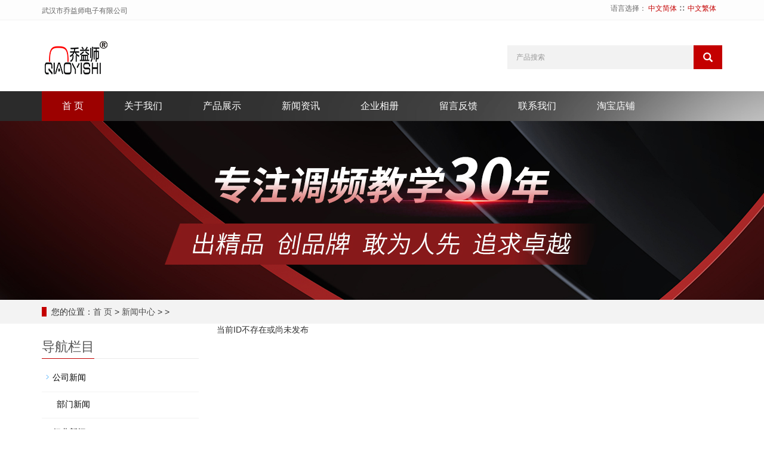

--- FILE ---
content_type: text/html
request_url: https://www.qys3388.com/news/html/?409.html
body_size: 3563
content:
<!DOCTYPE html>
<html lang="zh-cn">
 <head>
  <meta charset="utf-8" />
  <meta http-equiv="X-UA-Compatible" content="IE=edge" />
  <meta name="viewport" content="width=device-width, initial-scale=1" />
  <title>-武汉市乔益师电子有限公司</title>
  <meta name="keywords" content="" />
  <meta name="description" content="" />
  <meta name="applicable-device" content="pc,mobile" />
  <link rel="shortcut icon" href="../../base/pics/favorite.ico" />
  <link href="../../Public/css/bootstrap.css?v=1768550865" rel="stylesheet" />
  <link href="../../Home/Tpl/default/Public/css/bxslider.css?v=1768550865" rel="stylesheet" />
  <link href="../../Home/Tpl/default/Public/css/style.css?v=1768550865" rel="stylesheet" />
  <script src="../../Public/js/jquery.min.js?v=1768550865"></script>
  <script src="../../Home/Tpl/default/Public/js/bxslider.min.js?v=1768550865"></script>
  <script src="../../Home/Tpl/default/Public/js/common.js?v=1768550865"></script>
  <script src="../../Public/js/bootstrap.js?v=1768550865"></script>
  <!--[if lt IE 9]><script src="https://cdn.bootcss.com/html5shiv/3.7.2/html5shiv.min.js?v=1768550865"></script><script src="https://cdn.bootcss.com/respond.js/1.4.2/respond.min.js?v=1768550865"></script><![endif]-->
 </head>
 <body>
  <header>
   <div class="top_bg">
    <div class="container">
      <span class="top_welcome">武汉市乔益师电子有限公司</span>
        <div class="top_lang">语言选择：
          <a href="../../big5.php?qh=1" title="中文版">中文简体<!--img src="../..//a.cdn.510551.net/src.php?ids=41&url=h099/Home/Tpl/default/Public/images/Chinese.gif" alt="中文版"--></a>
          ∷&nbsp;
          <a href="../../big5.php?qh=2" title="中文繁体">中文繁体<!--img src="../..//a.cdn.510551.net/src.php?ids=41&url=h099/Home/Tpl/default/Public/images/English.gif" alt="英文版"--></a>
        </div>
    </div>
   </div>
   <div class="container">
    <div class="row">
     <div class="col-xs-12 col-sm-8 col-md-8">

<a href="#"><img src="../../advance/pics/20240201/1706776482.png" class="logo" alt="企业通用模版网站" /></a>

</div>
     <div id="topsearch" class="col-xs-12 col-sm-4 col-md-4">
      <form id="searchform" method="get" action="../../product/class/">
       <div class="input-group search_group">
        <input type="text" name="name" class="form-control input-sm" placeholder="产品搜索" />
        <span class="input-group-btn"><span id="search_submit" onclick="searchform.submit();" title="产品搜索" class="glyphicon glyphicon-search btn-lg" aria-hidden="true"></span></span>
       </div>
      </form>
     </div>
    </div>
   </div>
   <!-- Fixed navbar --> 
   <nav id="top_nav" class="navbar navbar-default navbar-static-top"> 
    <div class="container"> 
     <div class="navbar-header"> 
      <button type="button" class="navbar-toggle collapsed" data-toggle="collapse" data-target="#navbar" aria-expanded="false" aria-controls="navbar"> <span class="sr-only">Toggle navigation</span> <span class="icon-bar"></span> <span class="icon-bar"></span> <span class="icon-bar"></span> </button> 
      <span id="search_btn" class="glyphicon glyphicon-search" aria-hidden="true"></span> 
      <a class="navbar-brand" href="#">导航菜单</a> 
     </div> 
     <div id="navbar" class="navbar-collapse collapse"> 
      <ul class="nav navbar-nav">
	  

<li class="" ><a href="../../../../index.php">首 页</a>

</li>

<li class="" ><a href="../../page/html/about.php">关于我们</a>

</li>

<li class="dropdown "><a href="../../product/class/index.php">产品展示</a>
<a href="../../product/class/index.php" id="app_menudown" class="dropdown-toggle" data-toggle="dropdown" role="button" aria-expanded="false"><span class="glyphicon glyphicon-menu-down btn-xs"></span></a><ul class='dropdown-menu nav_small' role='menu'>

<li><a href="../../product/class/?115.html">调频发射系列</a></li>

<li><a href="../../product/class/?74.html">调频接收系列</a></li>

<li><a href="../../product/class/?124.html">其他产品</a></li>

<li><a href="../../index.php">菜单名称</a></li>
</ul>

</li>

<li class="dropdown "><a href="../../news/class/index.php">新闻资讯</a>
<a href="../../news/class/index.php" id="app_menudown" class="dropdown-toggle" data-toggle="dropdown" role="button" aria-expanded="false"><span class="glyphicon glyphicon-menu-down btn-xs"></span></a><ul class='dropdown-menu nav_small' role='menu'>

<li><a href="../../news/class/?86.html">公司新闻</a></li>

<li><a href="../../news/class/?99.html">行业新闻</a></li>

<li><a href="../../news/class/?106.html">科技新闻</a></li>
</ul>

</li>

<li class="" ><a href="../../photo/class/?8.html">企业相册</a>

</li>

<li class="" ><a href="../../page/html/feedback.php">留言反馈</a>

</li>

<li class="" ><a href="../../page/html/contact.php">联系我们</a>

</li>

<li class="" ><a href="http://shop33762540.taobao.com/?spm=a230r.7195193.1997079397.2.5fb26eeerGn2PJ">淘宝店铺</a>

</li>
 

	  </ul> 
     </div>
     <!--/.nav-collapse --> 
    </div> 
   </nav>
  </header>
      <div class="page_bg" style="background: url(../../advance/pics/20250906/1757136625.jpg) center top no-repeat;"></div>

      <div class="bread_bg">
            <div class="container">    
                  <div class="row">
                        <div class="col-xs-12 col-sm-12 col-md-12">
                              <div class="bread_nav"> 
<span>您的位置：</span><a href="../../">首 页</a> 
 
&gt; <a href="../../news/class" >新闻中心</a> 
 
&gt; <a href=../../news/class/?.html></a> > 

</div>
                        </div>
                  </div>
            </div>
      </div>

      <div class="container">    
            <div class="row">

                  <!-- right -->
                  <div class="col-xs-12 col-sm-8 col-md-9" style="float:right">
                       <div class="securenotice">当前ID不存在或尚未发布</div>
                  </div>

                  <!-- left -->
                  <div class="col-xs-12 col-sm-4 col-md-3">
                        <h3 class="left_h3"><span>导航栏目</span></h3>
                        <div class="left_column">
<ul class="left_nav_ul" id="firstpane">

<li><a class="biglink" href="../../news/class/?86.html">公司新闻</a>
</li>
<ul class="left_snav_ul">

<li><a href="../../news/class/?102.html" target="_self">部门新闻</a></li>

</ul>

<li><a class="biglink" href="../../news/class/?99.html">行业新闻</a>
</li>
<ul class="left_snav_ul">

</ul>

<li><a class="biglink" href="../../news/class/?106.html">常见问题</a>
</li>
<ul class="left_snav_ul">

</ul>
 
</ul>
</div>
      <div class="left_news">
      <h3 class="left_h3"><span>新闻中心</span></h3>
      
  <ul class="left_news">

<li><a href="../../news/html/?433.html" title="资质荣誉">资质荣誉</a></li>

  </ul>

</div>
                        <div class="left_contact">
      <h3 class="left_h3" style="margin-bottom:20px;"><span>联系我们</span></h3>
      <p>
	<br />
电话：027-83290526
</p>
<p>
	手机：15871739016
</p>
<p>
	邮箱：qiaoyishi3388@sina.com.cn
</p>
<p>
	地址：湖北省武汉市东西湖区中小企业城44栋3楼
</p>
<p>
	<br />
</p>
</div>
                  </div>

            </div>
      </div>      <script src="../../Home/Tpl/default/Public/js/jquery.smoove.min.js?v=1768550865"></script>
      <script>$('.product_head,.product_img,.left_nav,.case_head,.case_img,.advantage_head,.advantage_right,.advantage_left,.news_head,.news_ul,.answer_ul,.about_head,.js_about_left,.js_about_right,.cooperation_head,.cooperation_img').smoove({offset:'10%'});</script>
      
      <nav class="navbar navbar-default navbar-fixed-bottom mfoot_box">
     <div class="mfoot_nav"><a href="../../"><span class="glyphicon glyphicon-home btn-lg" aria-hidden="true"></span>首页</a></div>
    <div class="mfoot_nav">
            <a href="tel:027-83290526">
                  <span class="glyphicon glyphicon-phone btn-lg" aria-hidden="true"></span>手机
            </a>
      </div>
      <div class="mfoot_nav"  aria-hidden="true"  data-toggle="collapse" data-target="#navbar" aria-expanded="false" aria-controls="navbar">
            <span class="glyphicon glyphicon-th-list btn-lg"></span>分类
      </div>
      <div class="mfoot_nav">
            <a id="gototop" href="#">
                  <span class="glyphicon glyphicon-circle-arrow-up btn-lg" aria-hidden="true"></span>顶部
            </a>
      </div>
</nav>

<footer>
      <div class="container">    
            <div class="row">
                  <div class="col-xs-12 col-sm-3 col-md-3">
                        <img class="footer_logo" src="../../advance/pics/20240201/1706776504.png" alt="底部LOGO">
                        <p class="footer_logo_text"><p>
	CopyRight 武汉市乔益师电子有限公司&nbsp;<span style="color:#FFFFFF;">&nbsp;</span><a href="https://beian.miit.gov.cn/" target="_blank"><span style="color:#FFFFFF;">鄂ICP备17020293号-1</span></a><a href="../../sitemap.html" target="_blank"><span style="color:#FFFFFF;"></span></a> 
</p>
</p>
                  </div>
                  <div class="col-xs-12 col-sm-3 col-md-3 footer_contact">
                     <p>
	<br />
电话：027-83290526
</p>
<p>
	手机：15871739016
</p>
<p>
	邮箱：qiaoyishi3388@sina.com.cn
</p>
<p>
	地址：湖北省武汉市东西湖区中小企业城44栋3楼
</p>
<p>
	<br />
</p>
                  </div>
                  <div class="col-xs-12 col-sm-4 col-md-4">
                  <div class="col-xs-4 col-md-4 footer_menu">
                  <p class="footer_menu_first"><a target="_blank" href="../../product/class/">产品中心</a></p>
				  

<p ><a href="../../product/class/?115.html" target="_self">调频发射系列</a></p>

<p ><a href="../../product/class/?74.html" target="_self">调频接收系列</a></p>

<p ><a href="../../product/class/?124.html" target="_self">其他设备</a></p>

<p ><a href="../../product/class/?129.html" target="_self">系统展示</a></p>


				  </div>
      <div class="col-xs-4 col-md-4 footer_menu">
	  <p class="footer_menu_first"><a target="_blank" href="../../news/class/">新闻中心</a></p>
	  

<p ><a href="../../news/class/?86.html" target="_self">公司新闻</a></p>

<p ><a href="../../news/class/?99.html" target="_self">行业新闻</a></p>

<p ><a href="../../news/class/?106.html" target="_self">常见问题</a></p>


	  </div>
      <div class="col-xs-4 col-md-4 footer_menu">
	  <p class="footer_menu_first"><a target="_blank" href="../../page/html/about.php">关于我们</a></p>
	  

<p ><a href="../../page/html/about.php" target="_self">公司简介</a></p>

<p ><a href="../../page/html/contact.php" target="_self">联系我们</a></p>

<p ><a href="../../page/html/feedback.php" target="_self">留言反馈</a></p>

<p ><a href="../../page/html/services.php" target="_self">我们的服务</a></p>


	  </div>
	  </div>
                  <div class="col-xs-12 col-sm-2 col-md-2">
                        <img class="footer_qrcode" src="../../advance/pics/20250830/1756517073.jpg" alt="二维码图片">
                        <p class="footer_qrcode_text">手机二维码</p>
                  </div>
            </div>
      </div> 
</footer>




    <div class="link_box">
    <div class="container">
      <span class="link_title">友情链接</span><button id="link_btn" class="glyphicon glyphicon-plus" aria-hidden="true"></button>
      <span class="link_list">


      </span>
      <a href="https://beian.miit.gov.cn/" target="_blank">鄂ICP备17020293号-1</a>
    </div>
</div>
  </body>
</html>

--- FILE ---
content_type: application/javascript
request_url: https://www.qys3388.com/Home/Tpl/default/Public/js/common.js?v=1768550865
body_size: 755
content:
/*网博士
http://www.phpweb.com.cn*/

$(document).ready(function(){
      //返回顶部
      $("#gototop").click(function(){
          $("html,body").animate({scrollTop :0}, 800);return false;
      });
      $("#gotoinquiry").click(function(){
            $("html,body").animate({scrollTop:$("#inquiry").offset().top-70},800);return false;
      });

      // 搜索
      $("#search_btn").click(function(){
          $("#topsearch").slideToggle();$("html,body").animate({scrollTop :0}, 800);
      });

      // 友情链接
      $("#link_btn").click(function(){
          if ($(".link_list").css('display') == "none"){
            $("#link_btn").addClass("glyphicon-minus");
          }else{
            $("#link_btn").removeClass("glyphicon-minus");
          }
          $(".link_list").slideToggle();      
      });

      $("#tags_btn").click(function(){
          if ($(".tags_rows").css('display') == "none"){
            $("#tags_btn").addClass("glyphicon-minus");
          }else{
            $("#tags_btn").removeClass("glyphicon-minus");
          }
          $(".tags_rows").slideToggle();      
      });

      if($(window).width()>768){
          //鼠标划过就展开子菜单
          $('ul.nav li.dropdown').hover(function() {
            $(this).find('.dropdown-menu').stop(true, true).slideDown();
          }, function() {
            $(this).find('.dropdown-menu').stop(true, true).slideUp();
          });    
      }

      //scrollTop
      $(window).scroll(function(){
          var scrolls = $(window).scrollTop()
          if (scrolls > 160) {
            $("#top_nav").addClass("navbar-fixed-top")
          }else{
            $("#top_nav").removeClass("navbar-fixed-top")
          }
      });

      //菜单选中高亮
      var urlstr = location.href;  
      var urlstatus=false; 
      var urlnum = 1;
      $("#navbar a").each(function () {  
        if ((urlstr + '/').indexOf($(this).attr('href').replace(/[\r\n ]/g,"")) > -1 && $(this).attr('href')!='' && urlnum != 1) {  
          $(this).addClass('active'); urlstatus = true;
        }else {  
          $(this).removeClass('active');  
        } 
        urlnum++;
      });  
     if (!urlstatus) {$("#navbar a").eq(0).addClass('active'); }  

  
});